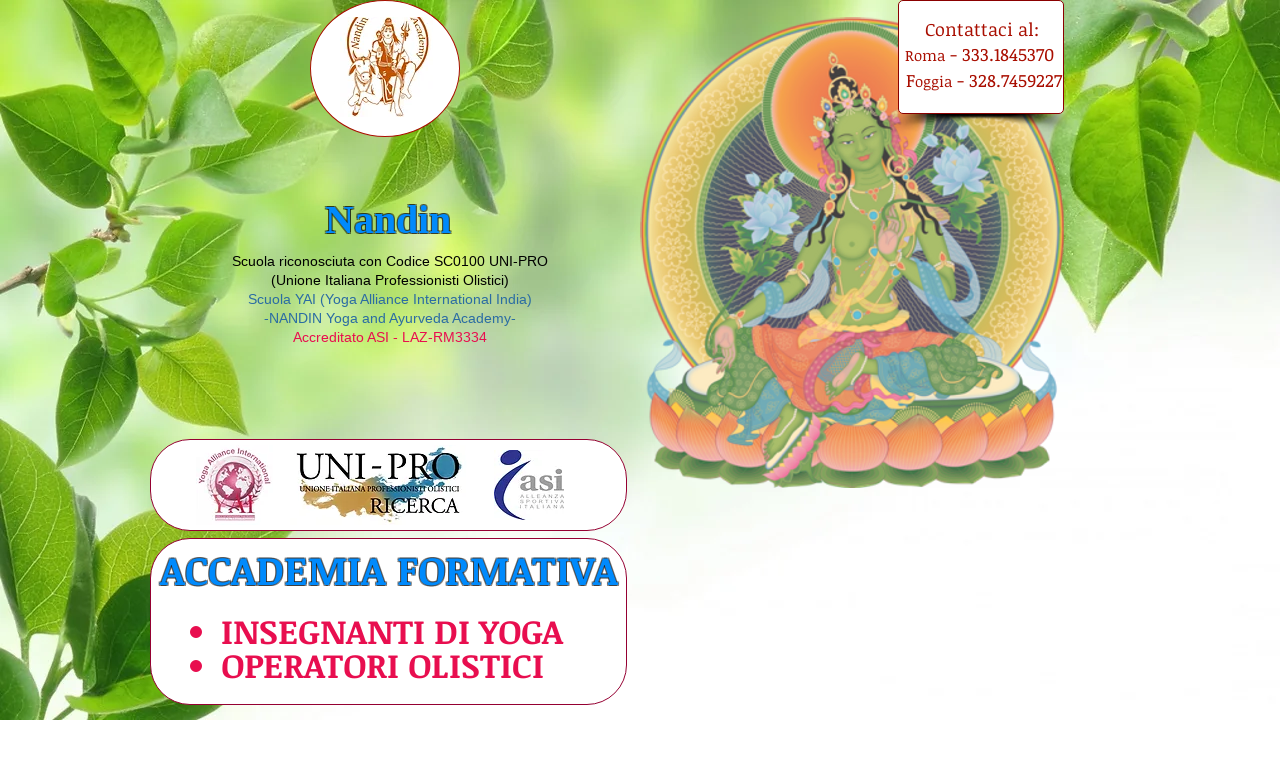

--- FILE ---
content_type: text/html; charset=utf-8
request_url: https://accounts.google.com/o/oauth2/postmessageRelay?parent=https%3A%2F%2Fstatic.parastorage.com&jsh=m%3B%2F_%2Fscs%2Fabc-static%2F_%2Fjs%2Fk%3Dgapi.lb.en.2kN9-TZiXrM.O%2Fd%3D1%2Frs%3DAHpOoo_B4hu0FeWRuWHfxnZ3V0WubwN7Qw%2Fm%3D__features__
body_size: 162
content:
<!DOCTYPE html><html><head><title></title><meta http-equiv="content-type" content="text/html; charset=utf-8"><meta http-equiv="X-UA-Compatible" content="IE=edge"><meta name="viewport" content="width=device-width, initial-scale=1, minimum-scale=1, maximum-scale=1, user-scalable=0"><script src='https://ssl.gstatic.com/accounts/o/2580342461-postmessagerelay.js' nonce="fYhALYRRjlzWdjopOqV72Q"></script></head><body><script type="text/javascript" src="https://apis.google.com/js/rpc:shindig_random.js?onload=init" nonce="fYhALYRRjlzWdjopOqV72Q"></script></body></html>